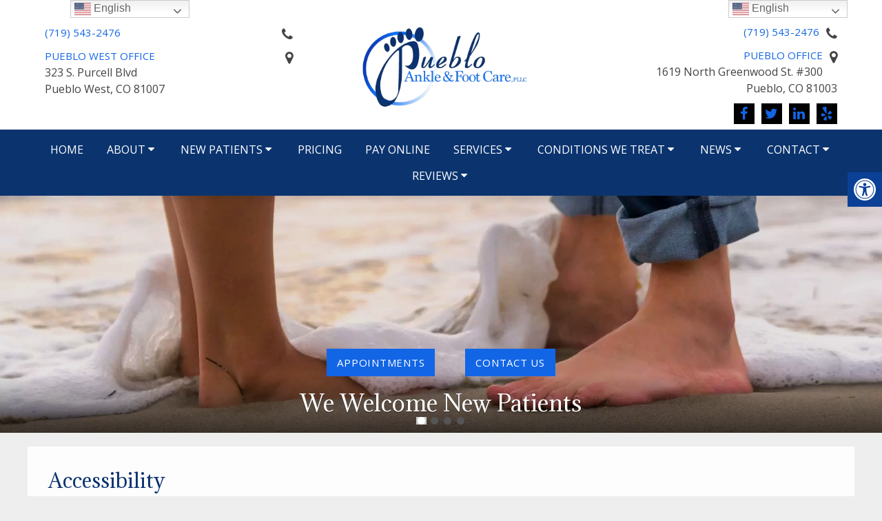

--- FILE ---
content_type: text/html; charset=UTF-8
request_url: https://puebloankleandfoot.com/accessibility/
body_size: 19727
content:
<!DOCTYPE html>
<html class="no-js" lang="en-US">
<head itemscope itemtype="http://schema.org/WebSite">

	<meta charset="UTF-8">
	<!-- Always force latest IE rendering engine (even in intranet) & Chrome Frame -->
	<!--[if IE ]>
	<meta http-equiv="X-UA-Compatible" content="IE=edge,chrome=1">
	<![endif]-->
	<!-- Google tag (gtag.js) -->
	 
	<script async src="https://www.googletagmanager.com/gtag/js?id=G-HQTQ3YT1R2"></script>
	<script>
	  window.dataLayer = window.dataLayer || [];
	  function gtag(){dataLayer.push(arguments);}
	  gtag('js', new Date());

	  gtag('config', 'G-HQTQ3YT1R2');
	</script>
	
	<link rel="profile" href="https://gmpg.org/xfn/11" />
	
                                    <link rel="icon" href="https://puebloankleandfoot.com/wp-content/themes/mts_schema/images/favicon.png" type="image/x-icon" />
                    


                         
                <meta name="msapplication-TileColor" content="#FFFFFF">
                <meta name="msapplication-TileImage" content="https://puebloankleandfoot.com/wp-content/themes/mts_schema/images/apple-touch-icon-144-precomposed.png">
                        
        
            
                 
                <link rel="apple-touch-icon-precomposed" href="https://puebloankleandfoot.com/wp-content/themes/mts_schema/images/apple-touch-icon-144-precomposed.png" />
                    
        <meta name="viewport" content="width=device-width, initial-scale=1">
        <meta name="apple-mobile-web-app-capable" content="yes">
        <meta name="apple-mobile-web-app-status-bar-style" content="black">

        
        <meta itemprop="name" content="Pueblo Ankle and Foot Care, PLLC" />
        <meta itemprop="url" content="https://puebloankleandfoot.com" />

                                        	<link rel="pingback" href="https://puebloankleandfoot.com/xmlrpc.php" />
	<meta name='robots' content='index, follow, max-image-preview:large, max-snippet:-1, max-video-preview:-1' />
<script type="text/javascript">document.documentElement.className = document.documentElement.className.replace( /\bno-js\b/,'js' );</script>
	<!-- This site is optimized with the Yoast SEO plugin v26.8 - https://yoast.com/product/yoast-seo-wordpress/ -->
	<title>Accessibility | Pueblo Ankle and Foot Care, PLLC</title>
<link data-rocket-prefetch href="https://www.reachlocallivechat.com" rel="dns-prefetch">
<link data-rocket-prefetch href="https://tag.simpli.fi" rel="dns-prefetch">
<link data-rocket-prefetch href="https://bat.bing.com" rel="dns-prefetch">
<link data-rocket-prefetch href="https://connect.facebook.net" rel="dns-prefetch">
<link data-rocket-prefetch href="https://www.googletagmanager.com" rel="dns-prefetch">
<link data-rocket-prefetch href="https://fonts.googleapis.com" rel="dns-prefetch">
<link data-rocket-prefetch href="https://ajax.googleapis.com" rel="dns-prefetch">
<link data-rocket-prefetch href="https://cdn.rlets.com" rel="dns-prefetch">
<link data-rocket-prefetch href="https://4d97ee49-66bd-498b-b9ca-d4a5116c6125.rlets.com" rel="dns-prefetch">
<link data-rocket-prefetch href="https://googleads.g.doubleclick.net" rel="dns-prefetch">
<link data-rocket-prefetch href="https://www.google.com" rel="dns-prefetch">
<link data-rocket-prefetch href="https://widgets.thereviewsplace.com" rel="dns-prefetch">
<link data-rocket-prefetch href="https://reachlocallivechat.com" rel="dns-prefetch">
<link data-rocket-preload as="style" href="https://fonts.googleapis.com/css?family=Open%20Sans%3A300%2C400%2C500%2C600%2C700%2C800%7CUbuntu%7CRoboto%20Slab%3Anormal%7COpen%20Sans%3Anormal%7CAdamina%3Anormal&#038;subset=greek%2Clatin%2Cgreek-ext%2Cvietnamese%2Ccyrillic-ext%2Clatin-ext%2Ccyrillic,latin&#038;display=swap" rel="preload">
<link href="https://fonts.googleapis.com/css?family=Open%20Sans%3A300%2C400%2C500%2C600%2C700%2C800%7CUbuntu%7CRoboto%20Slab%3Anormal%7COpen%20Sans%3Anormal%7CAdamina%3Anormal&#038;subset=greek%2Clatin%2Cgreek-ext%2Cvietnamese%2Ccyrillic-ext%2Clatin-ext%2Ccyrillic,latin&#038;display=swap" media="print" onload="this.media=&#039;all&#039;" rel="stylesheet">
<noscript data-wpr-hosted-gf-parameters=""><link rel="stylesheet" href="https://fonts.googleapis.com/css?family=Open%20Sans%3A300%2C400%2C500%2C600%2C700%2C800%7CUbuntu%7CRoboto%20Slab%3Anormal%7COpen%20Sans%3Anormal%7CAdamina%3Anormal&#038;subset=greek%2Clatin%2Cgreek-ext%2Cvietnamese%2Ccyrillic-ext%2Clatin-ext%2Ccyrillic,latin&#038;display=swap"></noscript><link rel="preload" data-rocket-preload as="image" href="https://puebloankleandfoot.com/wp-content/uploads/2019/07/slide7.jpg" fetchpriority="high">
	<meta name="description" content="Accessibility -" />
	<link rel="canonical" href="https://puebloankleandfoot.com/accessibility/" />
	<meta property="og:locale" content="en_US" />
	<meta property="og:type" content="article" />
	<meta property="og:title" content="Accessibility | Pueblo Ankle and Foot Care, PLLC" />
	<meta property="og:description" content="Accessibility -" />
	<meta property="og:url" content="https://puebloankleandfoot.com/accessibility/" />
	<meta property="og:site_name" content="Pueblo Ankle and Foot Care, PLLC" />
	<meta property="article:publisher" content="https://www.facebook.com/puebloankleandfootcare/" />
	<meta property="article:modified_time" content="2020-05-04T23:36:13+00:00" />
	<meta name="twitter:card" content="summary_large_image" />
	<meta name="twitter:site" content="@PuebloAnkleFoot" />
	<meta name="twitter:label1" content="Est. reading time" />
	<meta name="twitter:data1" content="1 minute" />
	<script type="application/ld+json" class="yoast-schema-graph">{"@context":"https://schema.org","@graph":[{"@type":"WebPage","@id":"https://puebloankleandfoot.com/accessibility/","url":"https://puebloankleandfoot.com/accessibility/","name":"Accessibility | Pueblo Ankle and Foot Care, PLLC","isPartOf":{"@id":"https://puebloankleandfoot.com/#website"},"datePublished":"2018-10-25T14:25:32+00:00","dateModified":"2020-05-04T23:36:13+00:00","description":"Accessibility -","breadcrumb":{"@id":"https://puebloankleandfoot.com/accessibility/#breadcrumb"},"inLanguage":"en-US","potentialAction":[{"@type":"ReadAction","target":["https://puebloankleandfoot.com/accessibility/"]}]},{"@type":"BreadcrumbList","@id":"https://puebloankleandfoot.com/accessibility/#breadcrumb","itemListElement":[{"@type":"ListItem","position":1,"name":"Home","item":"https://puebloankleandfoot.com/"},{"@type":"ListItem","position":2,"name":"Accessibility"}]},{"@type":"WebSite","@id":"https://puebloankleandfoot.com/#website","url":"https://puebloankleandfoot.com/","name":"Pueblo Ankle and Foot Care, PLLC","description":"Podiatrist in Pueblo &amp; Pueblo West, CO","potentialAction":[{"@type":"SearchAction","target":{"@type":"EntryPoint","urlTemplate":"https://puebloankleandfoot.com/?s={search_term_string}"},"query-input":{"@type":"PropertyValueSpecification","valueRequired":true,"valueName":"search_term_string"}}],"inLanguage":"en-US"}]}</script>
	<!-- / Yoast SEO plugin. -->


<link rel='dns-prefetch' href='//ajax.googleapis.com' />
<link href='https://fonts.gstatic.com' crossorigin rel='preconnect' />
<link rel="alternate" type="application/rss+xml" title="Pueblo Ankle and Foot Care, PLLC &raquo; Feed" href="https://puebloankleandfoot.com/feed/" />
<link rel="alternate" type="application/rss+xml" title="Pueblo Ankle and Foot Care, PLLC &raquo; Comments Feed" href="https://puebloankleandfoot.com/comments/feed/" />
<link rel="alternate" title="oEmbed (JSON)" type="application/json+oembed" href="https://puebloankleandfoot.com/wp-json/oembed/1.0/embed?url=https%3A%2F%2Fpuebloankleandfoot.com%2Faccessibility%2F" />
<link rel="alternate" title="oEmbed (XML)" type="text/xml+oembed" href="https://puebloankleandfoot.com/wp-json/oembed/1.0/embed?url=https%3A%2F%2Fpuebloankleandfoot.com%2Faccessibility%2F&#038;format=xml" />
		<script type="text/javascript">
			var ajaxurl = 'https://puebloankleandfoot.com/wp-admin/admin-ajax.php';
		</script>
		<style id='wp-img-auto-sizes-contain-inline-css' type='text/css'>
img:is([sizes=auto i],[sizes^="auto," i]){contain-intrinsic-size:3000px 1500px}
/*# sourceURL=wp-img-auto-sizes-contain-inline-css */
</style>

<link data-minify="1" rel='stylesheet' id='twbbwg-global-css' href='https://puebloankleandfoot.com/wp-content/cache/min/1/wp-content/plugins/photo-gallery/booster/assets/css/global.css?ver=1767101836' type='text/css' media='all' />
<style id='wp-emoji-styles-inline-css' type='text/css'>

	img.wp-smiley, img.emoji {
		display: inline !important;
		border: none !important;
		box-shadow: none !important;
		height: 1em !important;
		width: 1em !important;
		margin: 0 0.07em !important;
		vertical-align: -0.1em !important;
		background: none !important;
		padding: 0 !important;
	}
/*# sourceURL=wp-emoji-styles-inline-css */
</style>
<style id='wp-block-library-inline-css' type='text/css'>
:root{--wp-block-synced-color:#7a00df;--wp-block-synced-color--rgb:122,0,223;--wp-bound-block-color:var(--wp-block-synced-color);--wp-editor-canvas-background:#ddd;--wp-admin-theme-color:#007cba;--wp-admin-theme-color--rgb:0,124,186;--wp-admin-theme-color-darker-10:#006ba1;--wp-admin-theme-color-darker-10--rgb:0,107,160.5;--wp-admin-theme-color-darker-20:#005a87;--wp-admin-theme-color-darker-20--rgb:0,90,135;--wp-admin-border-width-focus:2px}@media (min-resolution:192dpi){:root{--wp-admin-border-width-focus:1.5px}}.wp-element-button{cursor:pointer}:root .has-very-light-gray-background-color{background-color:#eee}:root .has-very-dark-gray-background-color{background-color:#313131}:root .has-very-light-gray-color{color:#eee}:root .has-very-dark-gray-color{color:#313131}:root .has-vivid-green-cyan-to-vivid-cyan-blue-gradient-background{background:linear-gradient(135deg,#00d084,#0693e3)}:root .has-purple-crush-gradient-background{background:linear-gradient(135deg,#34e2e4,#4721fb 50%,#ab1dfe)}:root .has-hazy-dawn-gradient-background{background:linear-gradient(135deg,#faaca8,#dad0ec)}:root .has-subdued-olive-gradient-background{background:linear-gradient(135deg,#fafae1,#67a671)}:root .has-atomic-cream-gradient-background{background:linear-gradient(135deg,#fdd79a,#004a59)}:root .has-nightshade-gradient-background{background:linear-gradient(135deg,#330968,#31cdcf)}:root .has-midnight-gradient-background{background:linear-gradient(135deg,#020381,#2874fc)}:root{--wp--preset--font-size--normal:16px;--wp--preset--font-size--huge:42px}.has-regular-font-size{font-size:1em}.has-larger-font-size{font-size:2.625em}.has-normal-font-size{font-size:var(--wp--preset--font-size--normal)}.has-huge-font-size{font-size:var(--wp--preset--font-size--huge)}.has-text-align-center{text-align:center}.has-text-align-left{text-align:left}.has-text-align-right{text-align:right}.has-fit-text{white-space:nowrap!important}#end-resizable-editor-section{display:none}.aligncenter{clear:both}.items-justified-left{justify-content:flex-start}.items-justified-center{justify-content:center}.items-justified-right{justify-content:flex-end}.items-justified-space-between{justify-content:space-between}.screen-reader-text{border:0;clip-path:inset(50%);height:1px;margin:-1px;overflow:hidden;padding:0;position:absolute;width:1px;word-wrap:normal!important}.screen-reader-text:focus{background-color:#ddd;clip-path:none;color:#444;display:block;font-size:1em;height:auto;left:5px;line-height:normal;padding:15px 23px 14px;text-decoration:none;top:5px;width:auto;z-index:100000}html :where(.has-border-color){border-style:solid}html :where([style*=border-top-color]){border-top-style:solid}html :where([style*=border-right-color]){border-right-style:solid}html :where([style*=border-bottom-color]){border-bottom-style:solid}html :where([style*=border-left-color]){border-left-style:solid}html :where([style*=border-width]){border-style:solid}html :where([style*=border-top-width]){border-top-style:solid}html :where([style*=border-right-width]){border-right-style:solid}html :where([style*=border-bottom-width]){border-bottom-style:solid}html :where([style*=border-left-width]){border-left-style:solid}html :where(img[class*=wp-image-]){height:auto;max-width:100%}:where(figure){margin:0 0 1em}html :where(.is-position-sticky){--wp-admin--admin-bar--position-offset:var(--wp-admin--admin-bar--height,0px)}@media screen and (max-width:600px){html :where(.is-position-sticky){--wp-admin--admin-bar--position-offset:0px}}

/*# sourceURL=wp-block-library-inline-css */
</style><style id='global-styles-inline-css' type='text/css'>
:root{--wp--preset--aspect-ratio--square: 1;--wp--preset--aspect-ratio--4-3: 4/3;--wp--preset--aspect-ratio--3-4: 3/4;--wp--preset--aspect-ratio--3-2: 3/2;--wp--preset--aspect-ratio--2-3: 2/3;--wp--preset--aspect-ratio--16-9: 16/9;--wp--preset--aspect-ratio--9-16: 9/16;--wp--preset--color--black: #000000;--wp--preset--color--cyan-bluish-gray: #abb8c3;--wp--preset--color--white: #ffffff;--wp--preset--color--pale-pink: #f78da7;--wp--preset--color--vivid-red: #cf2e2e;--wp--preset--color--luminous-vivid-orange: #ff6900;--wp--preset--color--luminous-vivid-amber: #fcb900;--wp--preset--color--light-green-cyan: #7bdcb5;--wp--preset--color--vivid-green-cyan: #00d084;--wp--preset--color--pale-cyan-blue: #8ed1fc;--wp--preset--color--vivid-cyan-blue: #0693e3;--wp--preset--color--vivid-purple: #9b51e0;--wp--preset--gradient--vivid-cyan-blue-to-vivid-purple: linear-gradient(135deg,rgb(6,147,227) 0%,rgb(155,81,224) 100%);--wp--preset--gradient--light-green-cyan-to-vivid-green-cyan: linear-gradient(135deg,rgb(122,220,180) 0%,rgb(0,208,130) 100%);--wp--preset--gradient--luminous-vivid-amber-to-luminous-vivid-orange: linear-gradient(135deg,rgb(252,185,0) 0%,rgb(255,105,0) 100%);--wp--preset--gradient--luminous-vivid-orange-to-vivid-red: linear-gradient(135deg,rgb(255,105,0) 0%,rgb(207,46,46) 100%);--wp--preset--gradient--very-light-gray-to-cyan-bluish-gray: linear-gradient(135deg,rgb(238,238,238) 0%,rgb(169,184,195) 100%);--wp--preset--gradient--cool-to-warm-spectrum: linear-gradient(135deg,rgb(74,234,220) 0%,rgb(151,120,209) 20%,rgb(207,42,186) 40%,rgb(238,44,130) 60%,rgb(251,105,98) 80%,rgb(254,248,76) 100%);--wp--preset--gradient--blush-light-purple: linear-gradient(135deg,rgb(255,206,236) 0%,rgb(152,150,240) 100%);--wp--preset--gradient--blush-bordeaux: linear-gradient(135deg,rgb(254,205,165) 0%,rgb(254,45,45) 50%,rgb(107,0,62) 100%);--wp--preset--gradient--luminous-dusk: linear-gradient(135deg,rgb(255,203,112) 0%,rgb(199,81,192) 50%,rgb(65,88,208) 100%);--wp--preset--gradient--pale-ocean: linear-gradient(135deg,rgb(255,245,203) 0%,rgb(182,227,212) 50%,rgb(51,167,181) 100%);--wp--preset--gradient--electric-grass: linear-gradient(135deg,rgb(202,248,128) 0%,rgb(113,206,126) 100%);--wp--preset--gradient--midnight: linear-gradient(135deg,rgb(2,3,129) 0%,rgb(40,116,252) 100%);--wp--preset--font-size--small: 13px;--wp--preset--font-size--medium: 20px;--wp--preset--font-size--large: 36px;--wp--preset--font-size--x-large: 42px;--wp--preset--spacing--20: 0.44rem;--wp--preset--spacing--30: 0.67rem;--wp--preset--spacing--40: 1rem;--wp--preset--spacing--50: 1.5rem;--wp--preset--spacing--60: 2.25rem;--wp--preset--spacing--70: 3.38rem;--wp--preset--spacing--80: 5.06rem;--wp--preset--shadow--natural: 6px 6px 9px rgba(0, 0, 0, 0.2);--wp--preset--shadow--deep: 12px 12px 50px rgba(0, 0, 0, 0.4);--wp--preset--shadow--sharp: 6px 6px 0px rgba(0, 0, 0, 0.2);--wp--preset--shadow--outlined: 6px 6px 0px -3px rgb(255, 255, 255), 6px 6px rgb(0, 0, 0);--wp--preset--shadow--crisp: 6px 6px 0px rgb(0, 0, 0);}:where(.is-layout-flex){gap: 0.5em;}:where(.is-layout-grid){gap: 0.5em;}body .is-layout-flex{display: flex;}.is-layout-flex{flex-wrap: wrap;align-items: center;}.is-layout-flex > :is(*, div){margin: 0;}body .is-layout-grid{display: grid;}.is-layout-grid > :is(*, div){margin: 0;}:where(.wp-block-columns.is-layout-flex){gap: 2em;}:where(.wp-block-columns.is-layout-grid){gap: 2em;}:where(.wp-block-post-template.is-layout-flex){gap: 1.25em;}:where(.wp-block-post-template.is-layout-grid){gap: 1.25em;}.has-black-color{color: var(--wp--preset--color--black) !important;}.has-cyan-bluish-gray-color{color: var(--wp--preset--color--cyan-bluish-gray) !important;}.has-white-color{color: var(--wp--preset--color--white) !important;}.has-pale-pink-color{color: var(--wp--preset--color--pale-pink) !important;}.has-vivid-red-color{color: var(--wp--preset--color--vivid-red) !important;}.has-luminous-vivid-orange-color{color: var(--wp--preset--color--luminous-vivid-orange) !important;}.has-luminous-vivid-amber-color{color: var(--wp--preset--color--luminous-vivid-amber) !important;}.has-light-green-cyan-color{color: var(--wp--preset--color--light-green-cyan) !important;}.has-vivid-green-cyan-color{color: var(--wp--preset--color--vivid-green-cyan) !important;}.has-pale-cyan-blue-color{color: var(--wp--preset--color--pale-cyan-blue) !important;}.has-vivid-cyan-blue-color{color: var(--wp--preset--color--vivid-cyan-blue) !important;}.has-vivid-purple-color{color: var(--wp--preset--color--vivid-purple) !important;}.has-black-background-color{background-color: var(--wp--preset--color--black) !important;}.has-cyan-bluish-gray-background-color{background-color: var(--wp--preset--color--cyan-bluish-gray) !important;}.has-white-background-color{background-color: var(--wp--preset--color--white) !important;}.has-pale-pink-background-color{background-color: var(--wp--preset--color--pale-pink) !important;}.has-vivid-red-background-color{background-color: var(--wp--preset--color--vivid-red) !important;}.has-luminous-vivid-orange-background-color{background-color: var(--wp--preset--color--luminous-vivid-orange) !important;}.has-luminous-vivid-amber-background-color{background-color: var(--wp--preset--color--luminous-vivid-amber) !important;}.has-light-green-cyan-background-color{background-color: var(--wp--preset--color--light-green-cyan) !important;}.has-vivid-green-cyan-background-color{background-color: var(--wp--preset--color--vivid-green-cyan) !important;}.has-pale-cyan-blue-background-color{background-color: var(--wp--preset--color--pale-cyan-blue) !important;}.has-vivid-cyan-blue-background-color{background-color: var(--wp--preset--color--vivid-cyan-blue) !important;}.has-vivid-purple-background-color{background-color: var(--wp--preset--color--vivid-purple) !important;}.has-black-border-color{border-color: var(--wp--preset--color--black) !important;}.has-cyan-bluish-gray-border-color{border-color: var(--wp--preset--color--cyan-bluish-gray) !important;}.has-white-border-color{border-color: var(--wp--preset--color--white) !important;}.has-pale-pink-border-color{border-color: var(--wp--preset--color--pale-pink) !important;}.has-vivid-red-border-color{border-color: var(--wp--preset--color--vivid-red) !important;}.has-luminous-vivid-orange-border-color{border-color: var(--wp--preset--color--luminous-vivid-orange) !important;}.has-luminous-vivid-amber-border-color{border-color: var(--wp--preset--color--luminous-vivid-amber) !important;}.has-light-green-cyan-border-color{border-color: var(--wp--preset--color--light-green-cyan) !important;}.has-vivid-green-cyan-border-color{border-color: var(--wp--preset--color--vivid-green-cyan) !important;}.has-pale-cyan-blue-border-color{border-color: var(--wp--preset--color--pale-cyan-blue) !important;}.has-vivid-cyan-blue-border-color{border-color: var(--wp--preset--color--vivid-cyan-blue) !important;}.has-vivid-purple-border-color{border-color: var(--wp--preset--color--vivid-purple) !important;}.has-vivid-cyan-blue-to-vivid-purple-gradient-background{background: var(--wp--preset--gradient--vivid-cyan-blue-to-vivid-purple) !important;}.has-light-green-cyan-to-vivid-green-cyan-gradient-background{background: var(--wp--preset--gradient--light-green-cyan-to-vivid-green-cyan) !important;}.has-luminous-vivid-amber-to-luminous-vivid-orange-gradient-background{background: var(--wp--preset--gradient--luminous-vivid-amber-to-luminous-vivid-orange) !important;}.has-luminous-vivid-orange-to-vivid-red-gradient-background{background: var(--wp--preset--gradient--luminous-vivid-orange-to-vivid-red) !important;}.has-very-light-gray-to-cyan-bluish-gray-gradient-background{background: var(--wp--preset--gradient--very-light-gray-to-cyan-bluish-gray) !important;}.has-cool-to-warm-spectrum-gradient-background{background: var(--wp--preset--gradient--cool-to-warm-spectrum) !important;}.has-blush-light-purple-gradient-background{background: var(--wp--preset--gradient--blush-light-purple) !important;}.has-blush-bordeaux-gradient-background{background: var(--wp--preset--gradient--blush-bordeaux) !important;}.has-luminous-dusk-gradient-background{background: var(--wp--preset--gradient--luminous-dusk) !important;}.has-pale-ocean-gradient-background{background: var(--wp--preset--gradient--pale-ocean) !important;}.has-electric-grass-gradient-background{background: var(--wp--preset--gradient--electric-grass) !important;}.has-midnight-gradient-background{background: var(--wp--preset--gradient--midnight) !important;}.has-small-font-size{font-size: var(--wp--preset--font-size--small) !important;}.has-medium-font-size{font-size: var(--wp--preset--font-size--medium) !important;}.has-large-font-size{font-size: var(--wp--preset--font-size--large) !important;}.has-x-large-font-size{font-size: var(--wp--preset--font-size--x-large) !important;}
/*# sourceURL=global-styles-inline-css */
</style>

<style id='classic-theme-styles-inline-css' type='text/css'>
/*! This file is auto-generated */
.wp-block-button__link{color:#fff;background-color:#32373c;border-radius:9999px;box-shadow:none;text-decoration:none;padding:calc(.667em + 2px) calc(1.333em + 2px);font-size:1.125em}.wp-block-file__button{background:#32373c;color:#fff;text-decoration:none}
/*# sourceURL=/wp-includes/css/classic-themes.min.css */
</style>
<link rel='stylesheet' id='wp-components-css' href='https://puebloankleandfoot.com/wp-includes/css/dist/components/style.min.css?ver=6.9' type='text/css' media='all' />
<link rel='stylesheet' id='wp-preferences-css' href='https://puebloankleandfoot.com/wp-includes/css/dist/preferences/style.min.css?ver=6.9' type='text/css' media='all' />
<link rel='stylesheet' id='wp-block-editor-css' href='https://puebloankleandfoot.com/wp-includes/css/dist/block-editor/style.min.css?ver=6.9' type='text/css' media='all' />
<link data-minify="1" rel='stylesheet' id='popup-maker-block-library-style-css' href='https://puebloankleandfoot.com/wp-content/cache/min/1/wp-content/plugins/popup-maker/dist/packages/block-library-style.css?ver=1767101836' type='text/css' media='all' />
<link data-minify="1" rel='stylesheet' id='wp-blog-designer-fontawesome-stylesheets-css' href='https://puebloankleandfoot.com/wp-content/cache/min/1/wp-content/plugins/blog-designer/admin/css/fontawesome-all.min.css?ver=1767101836' type='text/css' media='all' />
<link data-minify="1" rel='stylesheet' id='wp-blog-designer-css-stylesheets-css' href='https://puebloankleandfoot.com/wp-content/cache/min/1/wp-content/plugins/blog-designer/public/css/designer_css.css?ver=1767101836' type='text/css' media='all' />
<link data-minify="1" rel='stylesheet' id='ccchildpagescss-css' href='https://puebloankleandfoot.com/wp-content/cache/min/1/wp-content/plugins/cc-child-pages/includes/css/styles.css?ver=1767101836' type='text/css' media='all' />
<link data-minify="1" rel='stylesheet' id='ccchildpagesskincss-css' href='https://puebloankleandfoot.com/wp-content/cache/min/1/wp-content/plugins/cc-child-pages/includes/css/skins.css?ver=1767101836' type='text/css' media='all' />
<link data-minify="1" rel='stylesheet' id='ada-style-css' href='https://puebloankleandfoot.com/wp-content/cache/min/1/wp-content/plugins/dmm-ada/assets/css/ada.css?ver=1769023667' type='text/css' media='all' />
<style id='ada-style-inline-css' type='text/css'>

            html {
                --pColor: #000000;
                --sColor: #0c3172;
                --aColor: #0c66ee;
            }
        
/*# sourceURL=ada-style-inline-css */
</style>
<link data-minify="1" rel='stylesheet' id='bwg_fonts-css' href='https://puebloankleandfoot.com/wp-content/cache/min/1/wp-content/plugins/photo-gallery/css/bwg-fonts/fonts.css?ver=1767101836' type='text/css' media='all' />
<link rel='stylesheet' id='sumoselect-css' href='https://puebloankleandfoot.com/wp-content/plugins/photo-gallery/css/sumoselect.min.css?ver=3.4.6' type='text/css' media='all' />
<link rel='stylesheet' id='mCustomScrollbar-css' href='https://puebloankleandfoot.com/wp-content/plugins/photo-gallery/css/jquery.mCustomScrollbar.min.css?ver=3.1.5' type='text/css' media='all' />

<link rel='stylesheet' id='bwg_frontend-css' href='https://puebloankleandfoot.com/wp-content/plugins/photo-gallery/css/styles.min.css?ver=1.8.37' type='text/css' media='all' />
<link data-minify="1" rel='stylesheet' id='slb_core-css' href='https://puebloankleandfoot.com/wp-content/cache/min/1/wp-content/plugins/simple-lightbox/client/css/app.css?ver=1767101836' type='text/css' media='all' />
<link data-minify="1" rel='stylesheet' id='schema-stylesheet-css' href='https://puebloankleandfoot.com/wp-content/cache/min/1/wp-content/themes/miami-best-schema-child/style.css?ver=1767101836' type='text/css' media='all' />
<style id='schema-stylesheet-inline-css' type='text/css'>

         body {background-color:#eeeeee;background-image:url(https://puebloankleandfoot.com/wp-content/themes/mts_schema/images/nobg.png);}
         
         #secondary-navigation > nav > ul > li:hover > a,
         #secondary-navigation > nav > ul > li.current-menu-item > a,
         #secondary-navigation > nav > ul > li.current-menu-parent > a,
         #secondary-navigation > nav ul.sub-menu > li.current_page_item > a,
         #secondary-navigation > nav > ul > li.current-menu-item > a { color: #fff !important; }

         #secondary-navigation > nav > ul > li:hover,
         #secondary-navigation > nav > ul > li.current-menu-item,
         #secondary-navigation > nav > ul li.current-menu-item ,
         #secondary-navigation > nav > ul > li.current-menu-parent  { background-color: #0c66ee !important; }

         html button.aicon_link, div.header-social-icons a { background-color: #000000 !important; }

         .mobileBtn a, .hours { background-color: #000000; } }
         html ul ul.wda-long-menu { background-color: #000000; } }


        .pace .pace-progress, #mobile-menu-wrapper ul li a:hover, .page-numbers.current, .pagination a:hover, .single .pagination a:hover .current { background: #000000; }
        .postauthor h5, .single_post a, .textwidget a, .pnavigation2 a, .sidebar.c-4-12 a:hover, footer .widget li a:hover, .sidebar.c-4-12 a:hover, .reply a, .title a:hover, .post-info a:hover, .widget .thecomment, #tabber .inside li a:hover, .readMore a:hover, .fn a, a, a:hover, #secondary-navigation .navigation ul li a:hover, .readMore a, #primary-navigation a:hover, #secondary-navigation .navigation ul .current-menu-item a, .widget .wp_review_tab_widget_content a, .sidebar .wpt_widget_content a { color:#000000; }
         a#pull, #commentform input#submit, #mtscontact_submit, .mts-subscribe input[type='submit'], .widget_product_search input[type='submit'], #move-to-top:hover, .currenttext, .pagination a:hover, .pagination .nav-previous a:hover, .pagination .nav-next a:hover, #load-posts a:hover, .single .pagination a:hover .currenttext, .single .pagination > .current .currenttext, #tabber ul.tabs li a.selected, .tagcloud a, .navigation ul .sfHover a, .woocommerce a.button, .woocommerce-page a.button, .woocommerce button.button, .woocommerce-page button.button, .woocommerce input.button, .woocommerce-page input.button, .woocommerce #respond input#submit, .woocommerce-page #respond input#submit, .woocommerce #content input.button, .woocommerce-page #content input.button, .woocommerce .bypostauthor:after, #searchsubmit, .woocommerce nav.woocommerce-pagination ul li span.current, .woocommerce-page nav.woocommerce-pagination ul li span.current, .woocommerce #content nav.woocommerce-pagination ul li span.current, .woocommerce-page #content nav.woocommerce-pagination ul li span.current, .woocommerce nav.woocommerce-pagination ul li a:hover, .woocommerce-page nav.woocommerce-pagination ul li a:hover, .woocommerce #content nav.woocommerce-pagination ul li a:hover, .woocommerce-page #content nav.woocommerce-pagination ul li a:hover, .woocommerce nav.woocommerce-pagination ul li a:focus, .woocommerce-page nav.woocommerce-pagination ul li a:focus, .woocommerce #content nav.woocommerce-pagination ul li a:focus, .woocommerce-page #content nav.woocommerce-pagination ul li a:focus, .woocommerce a.button, .woocommerce-page a.button, .woocommerce button.button, .woocommerce-page button.button, .woocommerce input.button, .woocommerce-page input.button, .woocommerce #respond input#submit, .woocommerce-page #respond input#submit, .woocommerce #content input.button, .woocommerce-page #content input.button, .latestPost-review-wrapper, .latestPost .review-type-circle.latestPost-review-wrapper, #wpmm-megamenu .review-total-only, .sbutton, #searchsubmit, .widget .wpt_widget_content #tags-tab-content ul li a, .widget .review-total-only.large-thumb { background-color:#000000; color: #fff!important; }
        .related-posts .title a:hover, .latestPost .title a { color: #000000; }
        .navigation #wpmm-megamenu .wpmm-pagination a { background-color: #000000!important; }
        footer {background-color:#0c3172; }
        footer {background-image: url(  );}
        .copyrights,.move_down{ background-color: #0c3172; }
        .flex-control-thumbs .flex-active{ border-top:3px solid #000000;}
        .wpmm-megamenu-showing.wpmm-light-scheme { background-color:#000000!important; }
        
        
        
        
        
            
/*# sourceURL=schema-stylesheet-inline-css */
</style>
<link data-minify="1" rel='stylesheet' id='owl-carousel-css' href='https://puebloankleandfoot.com/wp-content/cache/min/1/wp-content/themes/mts_schema/css/owl.carousel.css?ver=1767101836' type='text/css' media='all' />
<link data-minify="1" rel='stylesheet' id='fontawesome-css' href='https://puebloankleandfoot.com/wp-content/cache/min/1/wp-content/themes/mts_schema/css/font-awesome.min.css?ver=1767101836' type='text/css' media='all' />
<link data-minify="1" rel='stylesheet' id='responsive-css' href='https://puebloankleandfoot.com/wp-content/cache/min/1/wp-content/themes/mts_schema/css/responsive.css?ver=1767101836' type='text/css' media='all' />
<link rel='stylesheet' id='child_theme_script_handle2-css' href='https://puebloankleandfoot.com/wp-content/themes/miami-best-schema-child/js/animate.min.css?ver=6.9' type='text/css' media='all' />
<link data-minify="1" rel='stylesheet' id='child_theme_script_handle3-css' href='https://puebloankleandfoot.com/wp-content/cache/min/1/wp-content/themes/miami-best-schema-child/js/slick.css?ver=1767101836' type='text/css' media='all' />
<link data-minify="1" rel='stylesheet' id='wprevpro_w3-css' href='https://puebloankleandfoot.com/wp-content/cache/min/1/wp-content/plugins/wp-review-slider-pro-premium/public/css/wprevpro_w3_min.css?ver=1767101836' type='text/css' media='all' />
<style id='wprevpro_w3-inline-css' type='text/css'>
#wprev-slider-1 .wprevpro_star_imgs{color:#FDD314;}#wprev-slider-1 .wprsp-star{color:#FDD314;}#wprev-slider-1 .wprevpro_star_imgs span.svgicons{background:#FDD314;}#wprev-slider-1 .wprev_preview_bradius_T3{border-radius:8px;}#wprev-slider-1 .wprev_preview_bg1_T3{background:#f8fafa;}#wprev-slider-1 .wprev_preview_bg2_T3{background:#ffffff;}#wprev-slider-1 .wprev_preview_tcolor1_T3{color:#454545;}#wprev-slider-1 .wprev_preview_tcolor2_T3{color:#b2b2b2;}#wprev-slider-1 .wprev_preview_tcolor3_T3{text-shadow:#ffffff 1px 1px 0px;}#wprs_nav_1{display:none;}.wpproslider_t3_avatar_div{display:none;}#wprev-slider-1_widget .wprevpro_star_imgs{color:#FDD314;}#wprev-slider-1_widget .wprsp-star{color:#FDD314;}#wprev-slider-1_widget .wprevpro_star_imgs span.svgicons{background:#FDD314;}#wprev-slider-1_widget .wprev_preview_bradius_T3_widget{border-radius:8px;}#wprev-slider-1_widget .wprev_preview_bg1_T3_widget{background:#f8fafa;}#wprev-slider-1_widget .wprev_preview_bg2_T3_widget{background:#ffffff;}#wprev-slider-1_widget .wprev_preview_tcolor1_T3_widget{color:#454545;}#wprev-slider-1_widget .wprev_preview_tcolor2_T3_widget{color:#b2b2b2;}#wprev-slider-1_widget .wprev_preview_tcolor3_T3_widget{text-shadow:#ffffff 1px 1px 0px;}#wprs_nav_1_widget{display:none;}.wpproslider_t3_avatar_div{display:none;}
/*# sourceURL=wprevpro_w3-inline-css */
</style>
<style id='rocket-lazyload-inline-css' type='text/css'>
.rll-youtube-player{position:relative;padding-bottom:56.23%;height:0;overflow:hidden;max-width:100%;}.rll-youtube-player:focus-within{outline: 2px solid currentColor;outline-offset: 5px;}.rll-youtube-player iframe{position:absolute;top:0;left:0;width:100%;height:100%;z-index:100;background:0 0}.rll-youtube-player img{bottom:0;display:block;left:0;margin:auto;max-width:100%;width:100%;position:absolute;right:0;top:0;border:none;height:auto;-webkit-transition:.4s all;-moz-transition:.4s all;transition:.4s all}.rll-youtube-player img:hover{-webkit-filter:brightness(75%)}.rll-youtube-player .play{height:100%;width:100%;left:0;top:0;position:absolute;background:url(https://puebloankleandfoot.com/wp-content/plugins/wp-rocket/assets/img/youtube.png) no-repeat center;background-color: transparent !important;cursor:pointer;border:none;}
/*# sourceURL=rocket-lazyload-inline-css */
</style>
<script type="text/javascript" src="https://ajax.googleapis.com/ajax/libs/jquery/1.12.4/jquery.min.js?ver=1.12.4" id="jquery-js"></script>
<script type="text/javascript" src="https://puebloankleandfoot.com/wp-content/plugins/photo-gallery/booster/assets/js/circle-progress.js?ver=1.2.2" id="twbbwg-circle-js"></script>
<script type="text/javascript" id="twbbwg-global-js-extra">
/* <![CDATA[ */
var twb = {"nonce":"f4d55718e8","ajax_url":"https://puebloankleandfoot.com/wp-admin/admin-ajax.php","plugin_url":"https://puebloankleandfoot.com/wp-content/plugins/photo-gallery/booster","href":"https://puebloankleandfoot.com/wp-admin/admin.php?page=twbbwg_photo-gallery"};
var twb = {"nonce":"f4d55718e8","ajax_url":"https://puebloankleandfoot.com/wp-admin/admin-ajax.php","plugin_url":"https://puebloankleandfoot.com/wp-content/plugins/photo-gallery/booster","href":"https://puebloankleandfoot.com/wp-admin/admin.php?page=twbbwg_photo-gallery"};
//# sourceURL=twbbwg-global-js-extra
/* ]]> */
</script>
<script type="text/javascript" src="https://puebloankleandfoot.com/wp-content/plugins/photo-gallery/booster/assets/js/global.js?ver=1.0.0" id="twbbwg-global-js"></script>
<script type="text/javascript" src="https://puebloankleandfoot.com/wp-includes/js/imagesloaded.min.js?ver=5.0.0" id="imagesloaded-js"></script>
<script type="text/javascript" src="https://puebloankleandfoot.com/wp-includes/js/masonry.min.js?ver=4.2.2" id="masonry-js"></script>
<script type="text/javascript" src="https://puebloankleandfoot.com/wp-content/plugins/blog-designer/public/js/ticker.min.js?ver=1.0" id="ticker-js"></script>
<script type="text/javascript" src="https://puebloankleandfoot.com/wp-content/plugins/blog-designer/public/js/designer.js?ver=1.0" id="wp-blog-designer-script-js"></script>
<script type="text/javascript" src="https://puebloankleandfoot.com/wp-content/plugins/photo-gallery/js/jquery.sumoselect.min.js?ver=3.4.6" id="sumoselect-js"></script>
<script type="text/javascript" src="https://puebloankleandfoot.com/wp-content/plugins/photo-gallery/js/tocca.min.js?ver=2.0.9" id="bwg_mobile-js"></script>
<script type="text/javascript" src="https://puebloankleandfoot.com/wp-content/plugins/photo-gallery/js/jquery.mCustomScrollbar.concat.min.js?ver=3.1.5" id="mCustomScrollbar-js"></script>
<script type="text/javascript" src="https://puebloankleandfoot.com/wp-content/plugins/photo-gallery/js/jquery.fullscreen.min.js?ver=0.6.0" id="jquery-fullscreen-js"></script>
<script type="text/javascript" id="bwg_frontend-js-extra">
/* <![CDATA[ */
var bwg_objectsL10n = {"bwg_field_required":"field is required.","bwg_mail_validation":"This is not a valid email address.","bwg_search_result":"There are no images matching your search.","bwg_select_tag":"Select Tag","bwg_order_by":"Order By","bwg_search":"Search","bwg_show_ecommerce":"Show Ecommerce","bwg_hide_ecommerce":"Hide Ecommerce","bwg_show_comments":"Show Comments","bwg_hide_comments":"Hide Comments","bwg_restore":"Restore","bwg_maximize":"Maximize","bwg_fullscreen":"Fullscreen","bwg_exit_fullscreen":"Exit Fullscreen","bwg_search_tag":"SEARCH...","bwg_tag_no_match":"No tags found","bwg_all_tags_selected":"All tags selected","bwg_tags_selected":"tags selected","play":"Play","pause":"Pause","is_pro":"","bwg_play":"Play","bwg_pause":"Pause","bwg_hide_info":"Hide info","bwg_show_info":"Show info","bwg_hide_rating":"Hide rating","bwg_show_rating":"Show rating","ok":"Ok","cancel":"Cancel","select_all":"Select all","lazy_load":"0","lazy_loader":"https://puebloankleandfoot.com/wp-content/plugins/photo-gallery/images/ajax_loader.png","front_ajax":"0","bwg_tag_see_all":"see all tags","bwg_tag_see_less":"see less tags"};
//# sourceURL=bwg_frontend-js-extra
/* ]]> */
</script>
<script type="text/javascript" src="https://puebloankleandfoot.com/wp-content/plugins/photo-gallery/js/scripts.min.js?ver=1.8.37" id="bwg_frontend-js"></script>
<script type="text/javascript" src="https://puebloankleandfoot.com/wp-content/themes/mts_schema/js/carousel.js?ver=1" id="wc-init-js"></script>
<script type="text/javascript" id="customscript-js-extra">
/* <![CDATA[ */
var mts_customscript = {"responsive":"1","nav_menu":"both"};
//# sourceURL=customscript-js-extra
/* ]]> */
</script>
<script type="text/javascript" src="https://puebloankleandfoot.com/wp-content/themes/mts_schema/js/customscript.js?ver=6.9" id="customscript-js"></script>
<script type="text/javascript" src="https://puebloankleandfoot.com/wp-content/themes/mts_schema/js/jquery.matchHeight.js?ver=6.9" id="matchHeigh-js"></script>
<script type="text/javascript" src="https://puebloankleandfoot.com/wp-content/themes/miami-best-schema-child/js/wow.js?ver=6.9" id="child_theme_script_handle-js"></script>
<script type="text/javascript" src="https://puebloankleandfoot.com/wp-content/themes/miami-best-schema-child/js/myQuery.js?ver=6.9" id="child_theme_script_handle2-js"></script>
<script type="text/javascript" src="https://puebloankleandfoot.com/wp-content/themes/miami-best-schema-child/js/slick.min.js?ver=6.9" id="child_theme_script_handle3-js"></script>
<script type="text/javascript" src="https://puebloankleandfoot.com/wp-content/plugins/wp-review-slider-pro-premium/public/js/wprs-slick.min.js?ver=12.6.1_1" id="wp-review-slider-pro_slick-min-js"></script>
<script type="text/javascript" src="https://puebloankleandfoot.com/wp-content/plugins/wp-review-slider-pro-premium/public/js/wprs-combined.min.js?ver=12.6.1_1" id="wp-review-slider-pro_unslider_comb-min-js"></script>
<script type="text/javascript" id="wp-review-slider-pro_plublic-min-js-extra">
/* <![CDATA[ */
var wprevpublicjs_script_vars = {"wpfb_nonce":"9d5774bf1a","wpfb_ajaxurl":"https://puebloankleandfoot.com/wp-admin/admin-ajax.php","wprevpluginsurl":"https://puebloankleandfoot.com/wp-content/plugins/wp-review-slider-pro-premium","page_id":"11"};
//# sourceURL=wp-review-slider-pro_plublic-min-js-extra
/* ]]> */
</script>
<script type="text/javascript" src="https://puebloankleandfoot.com/wp-content/plugins/wp-review-slider-pro-premium/public/js/wprev-public.min.js?ver=12.6.1_1" id="wp-review-slider-pro_plublic-min-js"></script>
<link rel="https://api.w.org/" href="https://puebloankleandfoot.com/wp-json/" /><link rel="alternate" title="JSON" type="application/json" href="https://puebloankleandfoot.com/wp-json/wp/v2/pages/11" /><link rel="EditURI" type="application/rsd+xml" title="RSD" href="https://puebloankleandfoot.com/xmlrpc.php?rsd" />
<meta name="generator" content="WordPress 6.9" />
<link rel='shortlink' href='https://puebloankleandfoot.com/?p=11' />
<meta name="ti-site-data" content="eyJyIjoiMTowITc6MCEzMDowIiwibyI6Imh0dHBzOlwvXC9wdWVibG9hbmtsZWFuZGZvb3QuY29tXC93cC1hZG1pblwvYWRtaW4tYWpheC5waHA/YWN0aW9uPXRpX29ubGluZV91c2Vyc19nb29nbGUmYW1wO3A9JTJGYWNjZXNzaWJpbGl0eSUyRiZhbXA7X3dwbm9uY2U9ZTkwMWRjOTg5MSJ9" />
<style type="text/css">
#logo a { font-family: 'Roboto Slab'; font-weight: normal; font-size: 32px; color: #222222;text-transform: uppercase; }
#secondary-navigation a { font-family: 'Open Sans'; font-weight: normal; font-size: 16px; color: #ffffff;text-transform: uppercase; }
body { font-family: 'Open Sans'; font-weight: normal; font-size: 16px; color: #444444; }
h1 { font-family: 'Adamina'; font-weight: normal; font-size: 28px; color: #0a3270; }
h2 { font-family: 'Adamina'; font-weight: normal; font-size: 24px; color: #0a3270; }
h3 { font-family: 'Adamina'; font-weight: normal; font-size: 22px; color: #0a3270; }
h4 { font-family: 'Adamina'; font-weight: normal; font-size: 20px; color: #0a3270; }
h5 { font-family: 'Roboto Slab'; font-weight: normal; font-size: 18px; color: #222222; }
h6 { font-family: 'Roboto Slab'; font-weight: normal; font-size: 16px; color: #222222; }
</style>
<style type="text/css">.recentcomments a{display:inline !important;padding:0 !important;margin:0 !important;}</style>			<!-- Easy Columns 2.1.1 by Pat Friedl http://www.patrickfriedl.com -->
			<link data-minify="1" rel="stylesheet" href="https://puebloankleandfoot.com/wp-content/cache/min/1/wp-content/plugins/easy-columns/css/easy-columns.css?ver=1767101836" type="text/css" media="screen, projection" />
					<style type="text/css" id="wp-custom-css">
			.best-logo {
	max-width: 150px;
	height: auto;
	position: absolute;
	display: block;
	left: 90%;
	top: 70%;
}		</style>
		<noscript><style id="rocket-lazyload-nojs-css">.rll-youtube-player, [data-lazy-src]{display:none !important;}</style></noscript><!-- Facebook Pixel Code -->
<script>

!function(f,b,e,v,n,t,s)

{if(f.fbq)return;n=f.fbq=function(){n.callMethod?

n.callMethod.apply(n,arguments):n.queue.push(arguments)};

if(!f._fbq)f._fbq=n;n.push=n;n.loaded=!0;n.version='2.0';

n.queue=[];t=b.createElement(e);t.async=!0;

t.src=v;s=b.getElementsByTagName(e)[0];

s.parentNode.insertBefore(t,s)}(window,document,'script',

'https://connect.facebook.net/en_US/fbevents.js');


fbq('init', '829539477252543');

fbq('track', 'PageView');

</script>

<noscript>

<img height="1" width="1" src="https://www.facebook.com/tr?id=829539477252543&ev=PageView&noscript=1"/>

</noscript>

<!-- End Facebook Pixel Code -->

	
	<script type="text/javascript" src="//cdn.rlets.com/capture_configs/4d9/7ee/496/6bd498bb9cad4a5116c6125.js" async="async"></script>

	
	<meta name="generator" content="WP Rocket 3.20.3" data-wpr-features="wpr_lazyload_images wpr_lazyload_iframes wpr_preconnect_external_domains wpr_oci wpr_minify_css wpr_desktop" /></head>
<body data-rsssl=1 id="blog" class="wp-singular page-template-default page page-id-11 wp-theme-mts_schema wp-child-theme-miami-best-schema-child main" itemscope itemtype="http://schema.org/WebPage">
	<div  class="main-container">
		<header  id="site-header" class="main-header regular_header" role="banner" itemscope itemtype="http://schema.org/WPHeader">
			<div  class="waytop-translate">
				<div class="gtranslate_wrapper" id="gt-wrapper-76175739"></div>			</div>
						<div  id="header">
						    <div class="">
					<div id="secondary-navigation" class="secondary-navigation" role="navigation" itemscope itemtype="http://schema.org/SiteNavigationElement">
						<div class="logo-wrap hide-xs">
							<div class="top_3 if_empty">
							<p class="left-phone"><i class="fa fa-phone"></i><a href="tel:(719) 543-2476">(719) 543-2476</a></p>
      							<p><i class="fa fa-map-marker" aria-hidden="true"></i><a href="/contact/pueblo-west-office/">Pueblo West Office</a><br>323 S. Purcell Blvd <br>Pueblo West, CO 81007</p>
							</div>
			                <div class="top_3">
																									<h2 id="logo" class="image-logo" itemprop="headline">
											<a href="https://puebloankleandfoot.com"><img src="/wp-content/uploads/2019/07/pueblo-foot-and-ankle-care-podiatrist-in-pueblo-co.png" alt="Pueblo Ankle and Foot Care, PLLC" /></a>
										</h2><!-- END #logo -->
																						</div>
							<div class="top_3">
		                		<p><i class="fa fa-phone"></i><a href="tel:(719) 543-2476">(719) 543-2476</a></p>
      							<p><i class="fa fa-map-marker" aria-hidden="true"></i><a href="/contact/pueblo-office/">Pueblo Office</a><br>1619 North Greenwood St. #300<br> Pueblo, CO 81003</p>
  															<div class="header-social-icons">
							        							            							                <a href="https://www.facebook.com/puebloankleandfootcare/" class="header-facebook" target="_blank"><span class="fa fa-facebook"></span></a>
							            							        							            							                <a href="https://twitter.com/PuebloAnkleFoot" class="header-twitter" target="_blank"><span class="fa fa-twitter"></span></a>
							            							        							            							                <a href="https://www.linkedin.com/company/pueblo-ankle-and-foot-care-pllc/" class="header-linkedin" target="_blank"><span class="fa fa-linkedin"></span></a>
							            							        							            							                <a href="https://www.yelp.com/biz/ankle-and-foot-care-pueblo" class="header-yelp" target="_blank"><span class="fa fa-yelp"></span></a>
							            							        							    </div>
									                    </div>
						</div>
						<a href="#" id="pull" class="toggle-mobile-menu">Menu</a>
						
							<nav class="navigation clearfix mobile-menu-wrapper">
																	<ul id="menu-main-menu" class="menu clearfix"><li id="menu-item-40" class="menu-item menu-item-type-post_type menu-item-object-page menu-item-home menu-item-40"><a title="						" href="https://puebloankleandfoot.com/">Home</a></li>
<li id="menu-item-17" class="menu-item menu-item-type-post_type menu-item-object-page menu-item-has-children menu-item-17"><a title="						" href="https://puebloankleandfoot.com/about/">About</a>
<ul class="sub-menu">
	<li id="menu-item-18" class="menu-item menu-item-type-post_type menu-item-object-page menu-item-18"><a title="						" href="https://puebloankleandfoot.com/our-team/">Our Team</a></li>
	<li id="menu-item-1358" class="menu-item menu-item-type-post_type menu-item-object-page menu-item-1358"><a href="https://puebloankleandfoot.com/careers/">Careers</a></li>
	<li id="menu-item-1262" class="menu-item menu-item-type-post_type menu-item-object-page menu-item-1262"><a href="https://puebloankleandfoot.com/patient-education/">Patient Education</a></li>
</ul>
</li>
<li id="menu-item-22" class="menu-item menu-item-type-post_type menu-item-object-page menu-item-has-children menu-item-22"><a title="						" href="https://puebloankleandfoot.com/new-patients/">New Patients</a>
<ul class="sub-menu">
	<li id="menu-item-1427" class="menu-item menu-item-type-post_type menu-item-object-page menu-item-1427"><a href="https://puebloankleandfoot.com/patient-portal/">Patient Portal</a></li>
	<li id="menu-item-33" class="menu-item menu-item-type-post_type menu-item-object-page menu-item-33"><a title="						" href="https://puebloankleandfoot.com/appointments/">Appointments</a></li>
</ul>
</li>
<li id="menu-item-1587" class="menu-item menu-item-type-post_type menu-item-object-page menu-item-1587"><a href="https://puebloankleandfoot.com/pricing/">Pricing</a></li>
<li id="menu-item-1234" class="menu-item menu-item-type-post_type menu-item-object-page menu-item-1234"><a href="https://puebloankleandfoot.com/pay-online/">Pay Online</a></li>
<li id="menu-item-35" class="menu-item menu-item-type-post_type menu-item-object-page menu-item-has-children menu-item-35"><a title="						" href="https://puebloankleandfoot.com/services/">Services</a>
<ul class="sub-menu">
	<li id="menu-item-64" class="menu-item menu-item-type-post_type menu-item-object-page menu-item-64"><a href="https://puebloankleandfoot.com/services/arthritic-foot-ankle-care/">Arthritic Foot &#038; Ankle Care</a></li>
	<li id="menu-item-65" class="menu-item menu-item-type-post_type menu-item-object-page menu-item-65"><a href="https://puebloankleandfoot.com/services/bunions-hammertoes/">Bunions &#038; Hammertoes</a></li>
	<li id="menu-item-66" class="menu-item menu-item-type-post_type menu-item-object-page menu-item-66"><a href="https://puebloankleandfoot.com/services/diabetic-foot-care/">Diabetic Foot Care</a></li>
	<li id="menu-item-67" class="menu-item menu-item-type-post_type menu-item-object-page menu-item-67"><a href="https://puebloankleandfoot.com/services/wound-care/">Wound Care</a></li>
	<li id="menu-item-69" class="menu-item menu-item-type-post_type menu-item-object-page menu-item-69"><a href="https://puebloankleandfoot.com/services/foot-pain-heel-pain-sprains-fractures-tendonitis/">Foot Pain – Heel Pain – Sprains – Fractures – Tendonitis</a></li>
	<li id="menu-item-187" class="menu-item menu-item-type-post_type menu-item-object-page menu-item-187"><a href="https://puebloankleandfoot.com/services/nerve-disorders-neuropathy-neuromas/">Nerve Disorders – Neuropathy – Neuromas</a></li>
	<li id="menu-item-188" class="menu-item menu-item-type-post_type menu-item-object-page menu-item-188"><a href="https://puebloankleandfoot.com/services/sports-medicine-orthotics-braces/">Sports Medicine – Orthotics – Braces</a></li>
	<li id="menu-item-189" class="menu-item menu-item-type-post_type menu-item-object-page menu-item-189"><a href="https://puebloankleandfoot.com/services/surgery-for-foot-ankle/">Surgery For Foot &#038; Ankle</a></li>
	<li id="menu-item-190" class="menu-item menu-item-type-post_type menu-item-object-page menu-item-190"><a href="https://puebloankleandfoot.com/services/toenail-skin-conditions/">Toenail &#038; Skin Conditions</a></li>
	<li id="menu-item-1392" class="menu-item menu-item-type-post_type menu-item-object-page menu-item-1392"><a href="https://puebloankleandfoot.com/services/aspen-laser-therapy/">Aspen Laser Therapy</a></li>
	<li id="menu-item-1391" class="menu-item menu-item-type-post_type menu-item-object-page menu-item-1391"><a href="https://puebloankleandfoot.com/services/laser-treatment-for-toenail-fungus/">Laser Treatment for Toenail Fungus</a></li>
	<li id="menu-item-1389" class="menu-item menu-item-type-post_type menu-item-object-page menu-item-1389"><a href="https://puebloankleandfoot.com/services/non-invasive-vascular-testing/">Non-invasive Vascular Testing</a></li>
	<li id="menu-item-1390" class="menu-item menu-item-type-post_type menu-item-object-page menu-item-1390"><a href="https://puebloankleandfoot.com/services/digital-x-rays/">Digital X-rays</a></li>
</ul>
</li>
<li id="menu-item-572" class="menu-item menu-item-type-post_type menu-item-object-page menu-item-has-children menu-item-572"><a href="https://puebloankleandfoot.com/conditions/">Conditions We Treat</a>
<ul class="sub-menu">
	<li id="menu-item-1416" class="menu-item menu-item-type-post_type menu-item-object-page menu-item-1416"><a href="https://puebloankleandfoot.com/conditions/">Conditions We Treat</a></li>
	<li id="menu-item-1215" class="menu-item menu-item-type-post_type menu-item-object-page menu-item-1215"><a href="https://puebloankleandfoot.com/spanish-conditions/">Spanish Conditions</a></li>
</ul>
</li>
<li id="menu-item-83" class="menu-item menu-item-type-taxonomy menu-item-object-category menu-item-has-children menu-item-83"><a href="https://puebloankleandfoot.com/category/news/">News</a>
<ul class="sub-menu">
	<li id="menu-item-81" class="menu-item menu-item-type-post_type menu-item-object-page menu-item-81"><a href="https://puebloankleandfoot.com/videos/">Vlog</a></li>
	<li id="menu-item-671" class="menu-item menu-item-type-post_type menu-item-object-page menu-item-671"><a href="https://puebloankleandfoot.com/newsletters/">Newsletters</a></li>
</ul>
</li>
<li id="menu-item-34" class="menu-item menu-item-type-post_type menu-item-object-page menu-item-has-children menu-item-34"><a title="						" href="https://puebloankleandfoot.com/contact/">Contact</a>
<ul class="sub-menu">
	<li id="menu-item-89" class="menu-item menu-item-type-post_type menu-item-object-page menu-item-89"><a href="https://puebloankleandfoot.com/contact/pueblo-office/">Pueblo Office</a></li>
	<li id="menu-item-88" class="menu-item menu-item-type-post_type menu-item-object-page menu-item-88"><a href="https://puebloankleandfoot.com/contact/pueblo-west-office/">Pueblo West Office</a></li>
</ul>
</li>
<li id="menu-item-1477" class="menu-item menu-item-type-custom menu-item-object-custom menu-item-has-children menu-item-1477"><a>Reviews</a>
<ul class="sub-menu">
	<li id="menu-item-1653" class="menu-item menu-item-type-custom menu-item-object-custom menu-item-1653"><a target="_blank" href="https://www.google.com/search?hl=en-US&#038;gl=us&#038;q=Pueblo+Ankle+and+Foot+Care,+1619+N+Greenwood+St+%23300,+Pueblo,+CO+81003&#038;ludocid=5577959093481978858&#038;lsig=AB86z5VXVzBbjiJFkIJBHVSw6vHH&#038;hl=en&#038;gl=US#lrd=0x8713a2536844bdbd:0x4d68e43e02a73bea,1">Pueblo Office Reviews</a></li>
	<li id="menu-item-1654" class="menu-item menu-item-type-custom menu-item-object-custom menu-item-1654"><a target="_blank" href="https://www.google.com/search?hl=en-IT&#038;gl=it&#038;q=Pueblo+Ankle+and+Foot+Care,+323+S+Purcell+Blvd,+Pueblo+West,+CO+81007,+United+States&#038;ludocid=11235955098537076824&#038;lsig=AB86z5WLrixkTPU25UQvctPM4Isw&#038;hl=en&#038;gl=IT#lrd=0x87139f63565ec1e1:0x9bee21a1a88aa858,1">Pueblo West Office Reviews</a></li>
</ul>
</li>
</ul>															</nav>
											</div>
				</div><!--.container-->
			</div>
		</header>
		<div  class="logo-wrap hide-d">
																  <h2 id="logo" class="image-logo" itemprop="headline">
							<a href="https://puebloankleandfoot.com"><img src="/wp-content/uploads/2019/07/pueblo-foot-and-ankle-care-podiatrist-in-pueblo-co.png" alt="Pueblo Ankle and Foot Care, PLLC" /></a>
						</h2><!-- END #logo -->
									</div>
		<div  class="spacer"></div>
					<div  class="primary-slider-container clearfix loading">
				<div  id="slider" class="primary-slider">
											<div class="innerNewCon newCon" style="background-image:url(https://puebloankleandfoot.com/wp-content/uploads/2019/07/slide7.jpg)">
							<a href="/new-patients/">
								<div class="slide-caption">
									<h2 class="slide-title">We Welcome New Patients</h2>
								</div>
							</a>
						</div>
											<div class="innerNewCon newCon" style="background-image:url(https://puebloankleandfoot.com/wp-content/uploads/2019/08/b2.jpg)">
							<a href="/appointments/">
								<div class="slide-caption">
									<h2 class="slide-title">Request An Appointment Today!</h2>
								</div>
							</a>
						</div>
											<div data-bg="https://puebloankleandfoot.com/wp-content/uploads/2019/08/b3.jpg" class="innerNewCon newCon rocket-lazyload" style="">
							<a href="/new-patients/">
								<div class="slide-caption">
									<h2 class="slide-title">We Welcome New Patients</h2>
								</div>
							</a>
						</div>
											<div data-bg="https://puebloankleandfoot.com/wp-content/uploads/2019/08/b1.jpg" class="innerNewCon newCon rocket-lazyload" style="">
							<a href="/appointments/">
								<div class="slide-caption">
									<h2 class="slide-title">Request An Appointment Today!</h2>
								</div>
							</a>
						</div>
									</div><!-- .primary-slider -->
				<div  class="buttonsOver">
					<a href="/appointments/" class="btn btn-lg btn_c-2" data-neko_animation="fadeInRightBig">Appointments</a> <a href="/contact/" class="btn btn-lg btn_c-3" data-neko_animation="fadeInRightBig">contact us</a>				</div>
			</div><!-- .primary-slider-container -->
		
<div  id="page" class="single">
	<article  class="article">
		<div id="content_box" >
							<div id="post-11" class="g post post-11 page type-page status-publish">
					<div class="single_page">
						<header>
							<h1 class="title entry-title">Accessibility</h1>
						</header>
						<div class="post-content box mark-links entry-content">
							
							<p>				We are continuously working to improve the accessibility of content on our website. Below, you’ll find a few recommendations to help make your browsing experience more accessible:</p>
<p>If you have trouble seeing web pages, the US Social Security Administration offers these tips for optimizing your computer and browser to improve your online experience.</p>
<ul><a href="https://www.ssa.gov/accessibility/browseAloud.html" target="_blank" rel="noopener noreferrer">• Use your computer to read web pages out loud </a><br />
<a href="https://www.ssa.gov/accessibility/keyboard_nav.html" target="_blank" rel="noopener noreferrer">• Use the keyboard to navigate screens </a><br />
<a href="https://www.ssa.gov/accessibility/textsize.html" target="_blank" rel="noopener noreferrer">• Increase text size </a><br />
<a href="https://www.ssa.gov/accessibility/magnifyscreen.html" target="_blank" rel="noopener noreferrer">• Magnify your screen </a><br />
<a href="https://www.ssa.gov/accessibility/changecolors.html" target="_blank" rel="noopener noreferrer">• Change background and text colors </a><br />
<a href="https://www.ssa.gov/accessibility/mousepointer.html" target="_blank" rel="noopener noreferrer">• Make your mouse pointer more visible (Windows only)</a></ul>
<p>If you are looking for mouse and keyboard alternatives, speech recognition software such as Dragon Naturally Speaking may help you navigate web pages and online services. This software allows the user to move focus around a web page or application screen through voice controls.</p>
<p>If the recommendations above do not meet your needs, we invite you to contact us for assistance.		</p>
														
													</div><!--.post-content box mark-links-->
					</div>
				</div>
					</div>
		<div class="clear"></div>
	</article>
	<!--< ?php get_sidebar(); ?>-->
	</div><!--#page-->
		<div  class="footermap">
		<iframe loading="lazy" src="about:blank" width="100%" height="480" data-rocket-lazyload="fitvidscompatible" data-lazy-src="https://www.google.com/maps/d/u/0/embed?mid=1nAGM-GlxfYtbcdeFWKoo8R1ExIDBoeI&#038;ehbc=2E312F&#038;noprof=1"></iframe><noscript><iframe src="https://www.google.com/maps/d/u/0/embed?mid=1nAGM-GlxfYtbcdeFWKoo8R1ExIDBoeI&ehbc=2E312F&noprof=1" width="100%" height="480"></iframe></noscript>		</div>

	<footer  id="site-footer" role="contentinfo" itemscope itemtype="http://schema.org/WPFooter">
        <div  class="copyrights">
			<div class="container">
				<!--<div class="col4 wow fadeInDown animated opacit_">
					<div class="logo-footer-wrap">
						<a href="https://puebloankleandfoot.com">
															<img src="/wp-content/uploads/2019/07/pueblo-foot-and-ankle-care-podiatrist-in-pueblo-co.png" alt="Pueblo Ankle and Foot Care, PLLC" />
													</a>
					</div>
											<div class="header-social-icons">
					        					            					                <a href="https://www.facebook.com/puebloankleandfootcare/" class="header-facebook" target="_blank"><span class="fa fa-facebook"></span></a>
					            					        					            					                <a href="https://twitter.com/PuebloAnkleFoot" class="header-twitter" target="_blank"><span class="fa fa-twitter"></span></a>
					            					        					            					                <a href="https://www.linkedin.com/company/pueblo-ankle-and-foot-care-pllc/" class="header-linkedin" target="_blank"><span class="fa fa-linkedin"></span></a>
					            					        					            					                <a href="https://www.yelp.com/biz/ankle-and-foot-care-pueblo" class="header-yelp" target="_blank"><span class="fa fa-yelp"></span></a>
					            					        					    </div>
									</div>
				<div class="col4 wow fadeInDown animated opacit_">
														</div>
      			<div class="col4 wow fadeInDown animated opacit_">
      				      				                </div>
      			<div class="col4 wow fadeInDown animated opacit_">
      				<h2> Get In Touch! </h2>
      				<p>Pueblo Ankle and Foot Care, PLLC </p>
      				<p><i class="fa fa-phone"></i><a href="tel:(719) 543-2476">(719) 543-2476</a></p>
      				<p><i class="fa fa-map-marker" aria-hidden="true"></i> 						<a href="/contact/pueblo-office/">Pueblo Office</a><br>1619 North Greenwood St. #300<br> Pueblo, CO 81003					 </p>
      			</div>-->
      			<div class="clear"></div>
      			<div class="white">
              	  <a href="/sitemap/">Sitemap</a> | <a href="/privacy-policy/">Privacy Policy</a>  | <a href="/accessibility/">Accessibility</a><!-- | <a href="http://doctormultimedia.com/" target="_blank">Website by DOCTOR Multimedia</a> -->
            	</div>
            </div>
		</div>

		<!--<script>!function(p,n,o){if(!(o=n.getElementById("brz-external-popup")))return(o=n.createElement("script")).async=1,o.id="brz-external-popup",o.src="https://s3.amazonaws.com/brizy.cloud/popups/popup.js",o.onload=e,void n.body.appendChild(o);function e(n,e){p.brzExternalPopup?p.brzExternalPopup("https://peach3583213.brizy.site"):(n=o.onload,o.onload=function(){n(),p.brzExternalPopup("https://peach3583213.brizy.site")})}e()}(window,document);</script>-->
	</footer><!--#site-footer-->
</div><!--.main-container-->

    <script type="speculationrules">
{"prefetch":[{"source":"document","where":{"and":[{"href_matches":"/*"},{"not":{"href_matches":["/wp-*.php","/wp-admin/*","/wp-content/uploads/*","/wp-content/*","/wp-content/plugins/*","/wp-content/themes/miami-best-schema-child/*","/wp-content/themes/mts_schema/*","/*\\?(.+)"]}},{"not":{"selector_matches":"a[rel~=\"nofollow\"]"}},{"not":{"selector_matches":".no-prefetch, .no-prefetch a"}}]},"eagerness":"conservative"}]}
</script>
    <div class=wda-access-toolbar><div class=wda-toolbar-toggle-link><svg viewBox="0 0 100 100"xmlns=http://www.w3.org/2000/svg width=1em fill=currentColor><title>Accessibility Tools</title><path d="M50 8.1c23.2 0 41.9 18.8 41.9 41.9 0 23.2-18.8 41.9-41.9 41.9C26.8 91.9 8.1 73.2 8.1 50S26.8 8.1 50 8.1M50 0C22.4 0 0 22.4 0 50s22.4 50 50 50 50-22.4 50-50S77.6 0 50 0zm0 11.3c-21.4 0-38.7 17.3-38.7 38.7S28.6 88.7 50 88.7 88.7 71.4 88.7 50 71.4 11.3 50 11.3zm0 8.9c4 0 7.3 3.2 7.3 7.3S54 34.7 50 34.7s-7.3-3.2-7.3-7.3 3.3-7.2 7.3-7.2zm23.7 19.7c-5.8 1.4-11.2 2.6-16.6 3.2.2 20.4 2.5 24.8 5 31.4.7 1.9-.2 4-2.1 4.7-1.9.7-4-.2-4.7-2.1-1.8-4.5-3.4-8.2-4.5-15.8h-2c-1 7.6-2.7 11.3-4.5 15.8-.7 1.9-2.8 2.8-4.7 2.1-1.9-.7-2.8-2.8-2.1-4.7 2.6-6.6 4.9-11 5-31.4-5.4-.6-10.8-1.8-16.6-3.2-1.7-.4-2.8-2.1-2.4-3.9.4-1.7 2.1-2.8 3.9-2.4 19.5 4.6 25.1 4.6 44.5 0 1.7-.4 3.5.7 3.9 2.4.7 1.8-.3 3.5-2.1 3.9z"></path></svg></div><div id=wda-toolbar><h4>Accessibility Tools</h4><div  class="wda-btn wda-btn-resize-plus"><svg viewBox="0 0 448 448"xmlns=http://www.w3.org/2000/svg version=1.1 width=1em><title>Increase Text</title><path d="M256 200v16c0 4.25-3.75 8-8 8h-56v56c0 4.25-3.75 8-8 8h-16c-4.25 0-8-3.75-8-8v-56h-56c-4.25 0-8-3.75-8-8v-16c0-4.25 3.75-8 8-8h56v-56c0-4.25 3.75-8 8-8h16c4.25 0 8 3.75 8 8v56h56c4.25 0 8 3.75 8 8zM288 208c0-61.75-50.25-112-112-112s-112 50.25-112 112 50.25 112 112 112 112-50.25 112-112zM416 416c0 17.75-14.25 32-32 32-8.5 0-16.75-3.5-22.5-9.5l-85.75-85.5c-29.25 20.25-64.25 31-99.75 31-97.25 0-176-78.75-176-176s78.75-176 176-176 176 78.75 176 176c0 35.5-10.75 70.5-31 99.75l85.75 85.75c5.75 5.75 9.25 14 9.25 22.5z"fill=currentColor></path></svg>Increase Text</div><div  class="wda-btn wda-btn-resize-minus"><svg viewBox="0 0 448 448"xmlns=http://www.w3.org/2000/svg version=1.1 width=1em><title>Decrease Text</title><path d="M256 200v16c0 4.25-3.75 8-8 8h-144c-4.25 0-8-3.75-8-8v-16c0-4.25 3.75-8 8-8h144c4.25 0 8 3.75 8 8zM288 208c0-61.75-50.25-112-112-112s-112 50.25-112 112 50.25 112 112 112 112-50.25 112-112zM416 416c0 17.75-14.25 32-32 32-8.5 0-16.75-3.5-22.5-9.5l-85.75-85.5c-29.25 20.25-64.25 31-99.75 31-97.25 0-176-78.75-176-176s78.75-176 176-176 176 78.75 176 176c0 35.5-10.75 70.5-31 99.75l85.75 85.75c5.75 5.75 9.25 14 9.25 22.5z"fill=currentColor></path></svg>Decrease Text</div><div  class="wda-btn wda-btn-grayscale"><svg viewBox="0 0 448 448"xmlns=http://www.w3.org/2000/svg version=1.1 width=1em><title>Grayscale</title><path d="M15.75 384h-15.75v-352h15.75v352zM31.5 383.75h-8v-351.75h8v351.75zM55 383.75h-7.75v-351.75h7.75v351.75zM94.25 383.75h-7.75v-351.75h7.75v351.75zM133.5 383.75h-15.5v-351.75h15.5v351.75zM165 383.75h-7.75v-351.75h7.75v351.75zM180.75 383.75h-7.75v-351.75h7.75v351.75zM196.5 383.75h-7.75v-351.75h7.75v351.75zM235.75 383.75h-15.75v-351.75h15.75v351.75zM275 383.75h-15.75v-351.75h15.75v351.75zM306.5 383.75h-15.75v-351.75h15.75v351.75zM338 383.75h-15.75v-351.75h15.75v351.75zM361.5 383.75h-15.75v-351.75h15.75v351.75zM408.75 383.75h-23.5v-351.75h23.5v351.75zM424.5 383.75h-8v-351.75h8v351.75zM448 384h-15.75v-352h15.75v352z"fill=currentColor></path></svg>Grayscale</div><div  class="wda-btn wda-btn-invert"><svg viewBox="0 0 32 32"xmlns=http://www.w3.org/2000/svg><g id=transaction><path d=M25,13H9l1.8-2.4A1,1,0,1,0,9.2,9.4l-3,4A1,1,0,0,0,7,15H25a1,1,0,0,0,0-2Z /><path d=M21.4,22.8a1,1,0,0,0,.6.2,1,1,0,0,0,.8-.4l3-4A1,1,0,0,0,25,17H7a1,1,0,0,0,0,2H23l-1.8,2.4A1,1,0,0,0,21.4,22.8Z /><path d=M26.19,3H24a1,1,0,0,0,0,2h2.19A1.81,1.81,0,0,1,28,6.81V25.19A1.81,1.81,0,0,1,26.19,27H5.81A1.81,1.81,0,0,1,4,25.19V6.81A1.81,1.81,0,0,1,5.81,5H20a1,1,0,0,0,0-2H5.81A3.82,3.82,0,0,0,2,6.81V25.19A3.82,3.82,0,0,0,5.81,29H26.19A3.82,3.82,0,0,0,30,25.19V6.81A3.82,3.82,0,0,0,26.19,3Z /></g></svg> Invert Colors</div><div  class="wda-btn wda-btn-links-underline"><svg viewBox="0 0 448 448"xmlns=http://www.w3.org/2000/svg version=1.1 width=1em><title>Links Underline</title><path d="M364 304c0-6.5-2.5-12.5-7-17l-52-52c-4.5-4.5-10.75-7-17-7-7.25 0-13 2.75-18 8 8.25 8.25 18 15.25 18 28 0 13.25-10.75 24-24 24-12.75 0-19.75-9.75-28-18-5.25 5-8.25 10.75-8.25 18.25 0 6.25 2.5 12.5 7 17l51.5 51.75c4.5 4.5 10.75 6.75 17 6.75s12.5-2.25 17-6.5l36.75-36.5c4.5-4.5 7-10.5 7-16.75zM188.25 127.75c0-6.25-2.5-12.5-7-17l-51.5-51.75c-4.5-4.5-10.75-7-17-7s-12.5 2.5-17 6.75l-36.75 36.5c-4.5 4.5-7 10.5-7 16.75 0 6.5 2.5 12.5 7 17l52 52c4.5 4.5 10.75 6.75 17 6.75 7.25 0 13-2.5 18-7.75-8.25-8.25-18-15.25-18-28 0-13.25 10.75-24 24-24 12.75 0 19.75 9.75 28 18 5.25-5 8.25-10.75 8.25-18.25zM412 304c0 19-7.75 37.5-21.25 50.75l-36.75 36.5c-13.5 13.5-31.75 20.75-50.75 20.75-19.25 0-37.5-7.5-51-21.25l-51.5-51.75c-13.5-13.5-20.75-31.75-20.75-50.75 0-19.75 8-38.5 22-52.25l-22-22c-13.75 14-32.25 22-52 22-19 0-37.5-7.5-51-21l-52-52c-13.75-13.75-21-31.75-21-51 0-19 7.75-37.5 21.25-50.75l36.75-36.5c13.5-13.5 31.75-20.75 50.75-20.75 19.25 0 37.5 7.5 51 21.25l51.5 51.75c13.5 13.5 20.75 31.75 20.75 50.75 0 19.75-8 38.5-22 52.25l22 22c13.75-14 32.25-22 52-22 19 0 37.5 7.5 51 21l52 52c13.75 13.75 21 31.75 21 51z"fill=currentColor></path></svg>Underline Links</div><div  class="wda-btn wda-btn-links-highlight"><svg viewBox="0 0 512 512"xmlns=http://www.w3.org/2000/svg version=1.1 id=Capa_1 xml:space=preserve style="enable-background:new 0 0 512 512"x=0px xmlns:xlink=http://www.w3.org/1999/xlink y=0px><g><g><g><path d="M53.572,269.851C57.344,273.779,62.554,276,68,276s10.656-2.221,14.428-6.149l48-50C134.003,216.126,136,211.163,136,206
                V20c0-11.046-8.954-20-20-20H20C8.954,0,0,8.954,0,20v186c0,5.163,1.997,10.126,5.572,13.851L53.572,269.851z M40,40h56v157.954
                l-28,29.167l-28-29.167V40z"/><path d=M205.999,40H492c11.046,0,20-8.954,20-20s-8.954-20-20-20H205.999c-11.046,0-20,8.954-20,20S194.953,40,205.999,40z /><path d="M492,472H20c-11.046,0-20,8.954-20,20c0,11.046,8.954,20,20,20h472c11.046,0,20-8.954,20-20
                C512,480.954,503.046,472,492,472z"/><path d="M492,354H20c-11.046,0-20,8.954-20,20c0,11.046,8.954,20,20,20h472c11.046,0,20-8.954,20-20
                C512,362.954,503.046,354,492,354z"/><path d=M492,118H205.999c-11.046,0-20,8.954-20,20c0,11.046,8.954,20,20,20H492c11.046,0,20-8.954,20-20S503.046,118,492,118z /><path d="M492,236H205.999c-11.046,0-20,8.954-20,20s8.954,20,20,20H492c11.046,0,20-8.954,20-20C512,244.954,503.046,236,492,236
                z"/></g></g></g><g></g><g></g><g></g><g></g><g></g><g></g><g></g><g></g><g></g><g></g><g></g><g></g><g></g><g></g><g></g></svg>Highlight Links</div><div  class="wda-btn wda-btn-readable-font"><svg viewBox="0 0 448 448"xmlns=http://www.w3.org/2000/svg version=1.1 width=1em><title>Readable Font</title><path d="M181.25 139.75l-42.5 112.5c24.75 0.25 49.5 1 74.25 1 4.75 0 9.5-0.25 14.25-0.5-13-38-28.25-76.75-46-113zM0 416l0.5-19.75c23.5-7.25 49-2.25 59.5-29.25l59.25-154 70-181h32c1 1.75 2 3.5 2.75 5.25l51.25 120c18.75 44.25 36 89 55 133 11.25 26 20 52.75 32.5 78.25 1.75 4 5.25 11.5 8.75 14.25 8.25 6.5 31.25 8 43 12.5 0.75 4.75 1.5 9.5 1.5 14.25 0 2.25-0.25 4.25-0.25 6.5-31.75 0-63.5-4-95.25-4-32.75 0-65.5 2.75-98.25 3.75 0-6.5 0.25-13 1-19.5l32.75-7c6.75-1.5 20-3.25 20-12.5 0-9-32.25-83.25-36.25-93.5l-112.5-0.5c-6.5 14.5-31.75 80-31.75 89.5 0 19.25 36.75 20 51 22 0.25 4.75 0.25 9.5 0.25 14.5 0 2.25-0.25 4.5-0.5 6.75-29 0-58.25-5-87.25-5-3.5 0-8.5 1.5-12 2-15.75 2.75-31.25 3.5-47 3.5z"fill=currentColor></path></svg>Readable Font</div><div  class="wda-btn wda-btn-reset-font"><svg viewBox="0 0 682.66669 682.66669"xmlns=http://www.w3.org/2000/svg version=1.1 width=682.66669 height=682.66669 id=svg4641 xml:space=preserve xmlns:svg=http://www.w3.org/2000/svg><defs id=defs4645><clipPath clipPathUnits=userSpaceOnUse id=clipPath4663><path d="M 0,512 H 512 V 0 H 0 Z"id=path4661 /></clipPath></defs><g id=g4647 transform=matrix(1.3333333,0,0,-1.3333333,0,682.66667)><g id=g4649 transform=translate(119.1121,241.7875)><path d="M 0,0 27.157,-30.856"id=path4651 style=fill:none;stroke:#000;stroke-width:15;stroke-linecap:round;stroke-linejoin:round;stroke-miterlimit:10;stroke-dasharray:none;stroke-opacity:1 /></g><g id=g4653 transform=translate(111.3159,241.9036)><path d="M 0,0 V -30.972"id=path4655 style=fill:none;stroke:#000;stroke-width:15;stroke-linecap:round;stroke-linejoin:round;stroke-miterlimit:10;stroke-dasharray:none;stroke-opacity:1 /></g><g id=g4657><g id=g4659 clip-path=url(#clipPath4663)><g id=g4665 transform=translate(146.2695,258.7797)><path d="m 0,0 c 0,-9.279 -8.137,-16.802 -17.753,-16.802 -4.769,0 -17.201,-0.074 -17.201,-0.074 l 0.021,33.678 h 17.18 C -8.137,16.802 0,9.279 0,0 Z"id=path4667 style=fill:none;stroke:#000;stroke-width:15;stroke-linecap:round;stroke-linejoin:round;stroke-miterlimit:10;stroke-dasharray:none;stroke-opacity:1 /></g><g id=g4669 transform=translate(204.0717,275.5816)><path d="M 0,0 H -27.241 V -64.65 H 0"id=path4671 style=fill:none;stroke:#000;stroke-width:15;stroke-linecap:round;stroke-linejoin:round;stroke-miterlimit:10;stroke-dasharray:none;stroke-opacity:1 /></g><g id=g4673 transform=translate(202.0631,243.2564)><path d="M 0,0 H -25.232"id=path4675 style=fill:none;stroke:#000;stroke-width:15;stroke-linecap:round;stroke-linejoin:round;stroke-miterlimit:10;stroke-dasharray:none;stroke-opacity:1 /></g><g id=g4677 transform=translate(334.4634,275.5816)><path d="M 0,0 H -27.241 V -64.65 H 0"id=path4679 style=fill:none;stroke:#000;stroke-width:15;stroke-linecap:round;stroke-linejoin:round;stroke-miterlimit:10;stroke-dasharray:none;stroke-opacity:1 /></g><g id=g4681 transform=translate(332.4549,243.2564)><path d="M 0,0 H -25.232"id=path4683 style=fill:none;stroke:#000;stroke-width:15;stroke-linecap:round;stroke-linejoin:round;stroke-miterlimit:10;stroke-dasharray:none;stroke-opacity:1 /></g><g id=g4685 transform=translate(274.781,268.9355)><path d="m 0,0 c 0,0 -11.601,9.751 -25.281,5.63 -12.561,-3.783 -14.758,-19.004 -5.23,-24.192 4.456,-2.427 8.917,-3.978 18.808,-7.627 23.808,-8.782 13.552,-31.815 -5.614,-31.815 -9.598,0 -17.654,4.203 -22.529,9.583"id=path4687 style=fill:none;stroke:#000;stroke-width:15;stroke-linecap:round;stroke-linejoin:round;stroke-miterlimit:10;stroke-dasharray:none;stroke-opacity:1 /></g><g id=g4689 transform=translate(400.6841,275.5816)><path d="M 0,0 H -35.704"id=path4691 style=fill:none;stroke:#000;stroke-width:15;stroke-linecap:round;stroke-linejoin:round;stroke-miterlimit:10;stroke-dasharray:none;stroke-opacity:1 /></g><g id=g4693 transform=translate(382.9044,273.5172)><path d="M 0,0 V -62.586"id=path4695 style=fill:none;stroke:#000;stroke-width:15;stroke-linecap:round;stroke-linejoin:round;stroke-miterlimit:10;stroke-dasharray:none;stroke-opacity:1 /></g><g id=g4697 transform=translate(166.92,424.3)><path d="m 0,0 c -66.73,-32.9 -112.62,-101.61 -112.62,-181.04 0,-111.77 90.01,-201.78 201.77,-201.78 108.85,0 197.57,86.2 201.63,194.06 0.16,4.32 3.75,7.72 8.07,7.72 h 17.83 c 4.59,0 8.24,-3.82 8.08,-8.41 -2.29,-65.15 -31.01,-123.58 -75.77,-164.89"id=path4699 style=fill:none;stroke:#000;stroke-width:15;stroke-linecap:round;stroke-linejoin:round;stroke-miterlimit:10;stroke-dasharray:none;stroke-opacity:1 /></g><g id=g4701 transform=translate(44.14,140.1)><path d="m 0,0 c 38.37,-78.41 119.01,-132.6 211.93,-132.6 49.1,0 94.69,15.01 132.44,40.7"id=path4703 style=fill:none;stroke:#000;stroke-width:15;stroke-linecap:round;stroke-linejoin:round;stroke-miterlimit:10;stroke-dasharray:none;stroke-opacity:1 /></g><g id=g4705 transform=translate(31.17,172.55)><path d="m 0,0 c -7.06,22.34 -10.86,46.09 -10.86,70.71 0.01,130.2 105.56,235.75 235.76,235.75 v 18 c 0,6.14 6.99,9.66 11.92,6.01 l 47.24,-34.99 c 4.04,-2.99 4.04,-9.03 0,-12.01 l -47.24,-35 c -4.93,-3.65 -11.92,-0.13 -11.92,6.01 v 18 c -19.64,0 -38.63,-2.81 -56.58,-8.05"id=path4707 style=fill:none;stroke:#000;stroke-width:15;stroke-linecap:round;stroke-linejoin:round;stroke-miterlimit:10;stroke-dasharray:none;stroke-opacity:1 /></g></g></g></g></svg> Reset</div></div></div>
    <div  class="gtranslate_wrapper" id="gt-wrapper-20368579"></div><div  class="cta_fixed_button"> 
        <a class="sticks" href="tel:(719) 543-2476" onclick="ga('send', 'event', { eventCategory: 'Mobile', eventAction: 'Call Us', eventValue: 25});"> <i class="fa fa-phone"></i> Call Us </a> 
        <a class="sticks" href="sms:website@puebloankleandfoot.com"> <i class="fa fa-envelope"></i> Text Us </a> 
    </div><div  class="move_down"></div><script type="text/javascript" src="https://puebloankleandfoot.com/wp-content/plugins/dmm-ada/includes/../assets/js/ada.js" id="ada-script-js"></script>
<script type="text/javascript" id="owl-carousel-js-extra">
/* <![CDATA[ */
var slideropts = {"rtl_support":""};
//# sourceURL=owl-carousel-js-extra
/* ]]> */
</script>
<script type="text/javascript" src="https://puebloankleandfoot.com/wp-content/themes/mts_schema/js/owl.carousel.min.js" id="owl-carousel-js"></script>
<script type="text/javascript" src="https://puebloankleandfoot.com/wp-content/plugins/page-links-to/dist/new-tab.js?ver=3.3.7" id="page-links-to-js"></script>
<script type="text/javascript" id="gt_widget_script_76175739-js-before">
/* <![CDATA[ */
window.gtranslateSettings = /* document.write */ window.gtranslateSettings || {};window.gtranslateSettings['76175739'] = {"default_language":"en","languages":["en","es"],"url_structure":"none","flag_style":"2d","flag_size":24,"wrapper_selector":"#gt-wrapper-76175739","alt_flags":{"en":"usa","es":"mexico"},"switcher_open_direction":"top","switcher_horizontal_position":"inline","switcher_text_color":"#666","switcher_arrow_color":"#666","switcher_border_color":"#ccc","switcher_background_color":"#fff","switcher_background_shadow_color":"#efefef","switcher_background_hover_color":"#fff","dropdown_text_color":"#000","dropdown_hover_color":"#fff","dropdown_background_color":"#eee","flags_location":"\/wp-content\/plugins\/gtranslate\/flags\/"};
//# sourceURL=gt_widget_script_76175739-js-before
/* ]]> */
</script><script src="https://puebloankleandfoot.com/wp-content/plugins/gtranslate/js/dwf.js?ver=6.9" data-no-optimize="1" data-no-minify="1" data-gt-orig-url="/accessibility/" data-gt-orig-domain="puebloankleandfoot.com" data-gt-widget-id="76175739" defer></script><script type="text/javascript" id="gt_widget_script_20368579-js-before">
/* <![CDATA[ */
window.gtranslateSettings = /* document.write */ window.gtranslateSettings || {};window.gtranslateSettings['20368579'] = {"default_language":"en","languages":["en","es"],"url_structure":"none","flag_style":"2d","flag_size":24,"wrapper_selector":"#gt-wrapper-20368579","alt_flags":{"en":"usa","es":"mexico"},"switcher_open_direction":"top","switcher_horizontal_position":"left","switcher_vertical_position":"top","switcher_text_color":"#666","switcher_arrow_color":"#666","switcher_border_color":"#ccc","switcher_background_color":"#fff","switcher_background_shadow_color":"#efefef","switcher_background_hover_color":"#fff","dropdown_text_color":"#000","dropdown_hover_color":"#fff","dropdown_background_color":"#eee","flags_location":"\/wp-content\/plugins\/gtranslate\/flags\/"};
//# sourceURL=gt_widget_script_20368579-js-before
/* ]]> */
</script><script src="https://puebloankleandfoot.com/wp-content/plugins/gtranslate/js/dwf.js?ver=6.9" data-no-optimize="1" data-no-minify="1" data-gt-orig-url="/accessibility/" data-gt-orig-domain="puebloankleandfoot.com" data-gt-widget-id="20368579" defer></script><script type="text/javascript" id="slb_context">/* <![CDATA[ */if ( !!window.jQuery ) {(function($){$(document).ready(function(){if ( !!window.SLB ) { {$.extend(SLB, {"context":["public","user_guest"]});} }})})(jQuery);}/* ]]> */</script>
<script>window.lazyLoadOptions=[{elements_selector:"img[data-lazy-src],.rocket-lazyload,iframe[data-lazy-src]",data_src:"lazy-src",data_srcset:"lazy-srcset",data_sizes:"lazy-sizes",class_loading:"lazyloading",class_loaded:"lazyloaded",threshold:300,callback_loaded:function(element){if(element.tagName==="IFRAME"&&element.dataset.rocketLazyload=="fitvidscompatible"){if(element.classList.contains("lazyloaded")){if(typeof window.jQuery!="undefined"){if(jQuery.fn.fitVids){jQuery(element).parent().fitVids()}}}}}},{elements_selector:".rocket-lazyload",data_src:"lazy-src",data_srcset:"lazy-srcset",data_sizes:"lazy-sizes",class_loading:"lazyloading",class_loaded:"lazyloaded",threshold:300,}];window.addEventListener('LazyLoad::Initialized',function(e){var lazyLoadInstance=e.detail.instance;if(window.MutationObserver){var observer=new MutationObserver(function(mutations){var image_count=0;var iframe_count=0;var rocketlazy_count=0;mutations.forEach(function(mutation){for(var i=0;i<mutation.addedNodes.length;i++){if(typeof mutation.addedNodes[i].getElementsByTagName!=='function'){continue}
if(typeof mutation.addedNodes[i].getElementsByClassName!=='function'){continue}
images=mutation.addedNodes[i].getElementsByTagName('img');is_image=mutation.addedNodes[i].tagName=="IMG";iframes=mutation.addedNodes[i].getElementsByTagName('iframe');is_iframe=mutation.addedNodes[i].tagName=="IFRAME";rocket_lazy=mutation.addedNodes[i].getElementsByClassName('rocket-lazyload');image_count+=images.length;iframe_count+=iframes.length;rocketlazy_count+=rocket_lazy.length;if(is_image){image_count+=1}
if(is_iframe){iframe_count+=1}}});if(image_count>0||iframe_count>0||rocketlazy_count>0){lazyLoadInstance.update()}});var b=document.getElementsByTagName("body")[0];var config={childList:!0,subtree:!0};observer.observe(b,config)}},!1)</script><script data-no-minify="1" async src="https://puebloankleandfoot.com/wp-content/plugins/wp-rocket/assets/js/lazyload/17.8.3/lazyload.min.js"></script><script>function lazyLoadThumb(e,alt,l){var t='<img data-lazy-src="https://i.ytimg.com/vi/ID/hqdefault.jpg" alt="" width="480" height="360"><noscript><img src="https://i.ytimg.com/vi/ID/hqdefault.jpg" alt="" width="480" height="360"></noscript>',a='<button class="play" aria-label="Play Youtube video"></button>';if(l){t=t.replace('data-lazy-','');t=t.replace('loading="lazy"','');t=t.replace(/<noscript>.*?<\/noscript>/g,'');}t=t.replace('alt=""','alt="'+alt+'"');return t.replace("ID",e)+a}function lazyLoadYoutubeIframe(){var e=document.createElement("iframe"),t="ID?autoplay=1";t+=0===this.parentNode.dataset.query.length?"":"&"+this.parentNode.dataset.query;e.setAttribute("src",t.replace("ID",this.parentNode.dataset.src)),e.setAttribute("frameborder","0"),e.setAttribute("allowfullscreen","1"),e.setAttribute("allow","accelerometer; autoplay; encrypted-media; gyroscope; picture-in-picture"),this.parentNode.parentNode.replaceChild(e,this.parentNode)}document.addEventListener("DOMContentLoaded",function(){var exclusions=[];var e,t,p,u,l,a=document.getElementsByClassName("rll-youtube-player");for(t=0;t<a.length;t++)(e=document.createElement("div")),(u='https://i.ytimg.com/vi/ID/hqdefault.jpg'),(u=u.replace('ID',a[t].dataset.id)),(l=exclusions.some(exclusion=>u.includes(exclusion))),e.setAttribute("data-id",a[t].dataset.id),e.setAttribute("data-query",a[t].dataset.query),e.setAttribute("data-src",a[t].dataset.src),(e.innerHTML=lazyLoadThumb(a[t].dataset.id,a[t].dataset.alt,l)),a[t].appendChild(e),(p=e.querySelector(".play")),(p.onclick=lazyLoadYoutubeIframe)});</script><!--<script async src='https://storage.googleapis.com/widget.kenect.com/widget.min.js' id='kenect-token' type='text/javascript' token='gyjvuwNWo4ZkCVkomcxo'></script>-->

<!-- <script type="text/javascript" src="//cdn.rlets.com/capture_configs/4d9/7ee/496/6bd498bb9cad4a5116c6125.js" async="async"></script>
 -->

<div  data-rw-floating="18707"></div>
<script data-cfasync="false" crossorigin="anonymous" type="module" src="https://widgets.thereviewsplace.com/2.0/rw-widget-floating.js"></script>


<script>
var acc = document.getElementsByClassName("faqheader");
var i;

for (i = 0; i < acc.length; i++) {
  acc[i].addEventListener("click", function() {
    this.classList.toggle("active");
    var panel = this.nextElementSibling;
    if (panel.style.maxHeight) {
      panel.style.maxHeight = null;
    } else {
      panel.style.maxHeight = panel.scrollHeight + "px";
    }
  });
}
</script>


</body>
</html>

<!-- This website is like a Rocket, isn't it? Performance optimized by WP Rocket. Learn more: https://wp-rocket.me - Debug: cached@1769593923 -->

--- FILE ---
content_type: text/javascript; charset=utf-8
request_url: https://puebloankleandfoot.com/wp-content/themes/miami-best-schema-child/js/myQuery.js?ver=6.9
body_size: 6
content:
jQuery(document).ready(function($) {
	$('.open-popup-link').click(function(e) {
		e.preventDefault();
		var id = $(this).attr('href');
		$(id).addClass('showIt');
		$('.mfp-bg').addClass('showIt');
	});
	$('.close').click(function() {
		$('.showIt').removeClass('showIt');
		$('.mfp-bg').removeClass('showIt');
	});
	if( screen.width < 1025 ) {
		$('.mBox').on('click',function() {
			$(this).toggleClass('alal');
		});
	}
	if( $('.slick_test').length ) {
		$('.slick_test').slick({
			autoplay:true,
			autoplaySpeed:3500,
			speed:1500,
			dots:false,
			arrows:false,
			adaptiveHeight: true
		});
	}
});